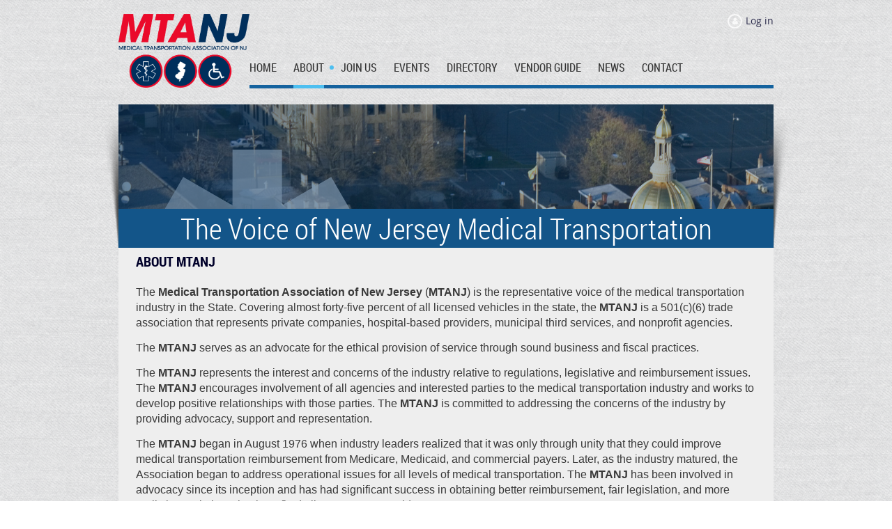

--- FILE ---
content_type: text/html; charset=utf-8
request_url: https://www.google.com/recaptcha/api2/anchor?ar=1&k=6LfmM_UhAAAAAJSHT-BwkAlQgN0mMViOmaK7oEIV&co=aHR0cHM6Ly9tdGFuai5jb206NDQz&hl=en&v=N67nZn4AqZkNcbeMu4prBgzg&theme=light&size=invisible&anchor-ms=20000&execute-ms=30000&cb=puw7dqgtakyu
body_size: 49678
content:
<!DOCTYPE HTML><html dir="ltr" lang="en"><head><meta http-equiv="Content-Type" content="text/html; charset=UTF-8">
<meta http-equiv="X-UA-Compatible" content="IE=edge">
<title>reCAPTCHA</title>
<style type="text/css">
/* cyrillic-ext */
@font-face {
  font-family: 'Roboto';
  font-style: normal;
  font-weight: 400;
  font-stretch: 100%;
  src: url(//fonts.gstatic.com/s/roboto/v48/KFO7CnqEu92Fr1ME7kSn66aGLdTylUAMa3GUBHMdazTgWw.woff2) format('woff2');
  unicode-range: U+0460-052F, U+1C80-1C8A, U+20B4, U+2DE0-2DFF, U+A640-A69F, U+FE2E-FE2F;
}
/* cyrillic */
@font-face {
  font-family: 'Roboto';
  font-style: normal;
  font-weight: 400;
  font-stretch: 100%;
  src: url(//fonts.gstatic.com/s/roboto/v48/KFO7CnqEu92Fr1ME7kSn66aGLdTylUAMa3iUBHMdazTgWw.woff2) format('woff2');
  unicode-range: U+0301, U+0400-045F, U+0490-0491, U+04B0-04B1, U+2116;
}
/* greek-ext */
@font-face {
  font-family: 'Roboto';
  font-style: normal;
  font-weight: 400;
  font-stretch: 100%;
  src: url(//fonts.gstatic.com/s/roboto/v48/KFO7CnqEu92Fr1ME7kSn66aGLdTylUAMa3CUBHMdazTgWw.woff2) format('woff2');
  unicode-range: U+1F00-1FFF;
}
/* greek */
@font-face {
  font-family: 'Roboto';
  font-style: normal;
  font-weight: 400;
  font-stretch: 100%;
  src: url(//fonts.gstatic.com/s/roboto/v48/KFO7CnqEu92Fr1ME7kSn66aGLdTylUAMa3-UBHMdazTgWw.woff2) format('woff2');
  unicode-range: U+0370-0377, U+037A-037F, U+0384-038A, U+038C, U+038E-03A1, U+03A3-03FF;
}
/* math */
@font-face {
  font-family: 'Roboto';
  font-style: normal;
  font-weight: 400;
  font-stretch: 100%;
  src: url(//fonts.gstatic.com/s/roboto/v48/KFO7CnqEu92Fr1ME7kSn66aGLdTylUAMawCUBHMdazTgWw.woff2) format('woff2');
  unicode-range: U+0302-0303, U+0305, U+0307-0308, U+0310, U+0312, U+0315, U+031A, U+0326-0327, U+032C, U+032F-0330, U+0332-0333, U+0338, U+033A, U+0346, U+034D, U+0391-03A1, U+03A3-03A9, U+03B1-03C9, U+03D1, U+03D5-03D6, U+03F0-03F1, U+03F4-03F5, U+2016-2017, U+2034-2038, U+203C, U+2040, U+2043, U+2047, U+2050, U+2057, U+205F, U+2070-2071, U+2074-208E, U+2090-209C, U+20D0-20DC, U+20E1, U+20E5-20EF, U+2100-2112, U+2114-2115, U+2117-2121, U+2123-214F, U+2190, U+2192, U+2194-21AE, U+21B0-21E5, U+21F1-21F2, U+21F4-2211, U+2213-2214, U+2216-22FF, U+2308-230B, U+2310, U+2319, U+231C-2321, U+2336-237A, U+237C, U+2395, U+239B-23B7, U+23D0, U+23DC-23E1, U+2474-2475, U+25AF, U+25B3, U+25B7, U+25BD, U+25C1, U+25CA, U+25CC, U+25FB, U+266D-266F, U+27C0-27FF, U+2900-2AFF, U+2B0E-2B11, U+2B30-2B4C, U+2BFE, U+3030, U+FF5B, U+FF5D, U+1D400-1D7FF, U+1EE00-1EEFF;
}
/* symbols */
@font-face {
  font-family: 'Roboto';
  font-style: normal;
  font-weight: 400;
  font-stretch: 100%;
  src: url(//fonts.gstatic.com/s/roboto/v48/KFO7CnqEu92Fr1ME7kSn66aGLdTylUAMaxKUBHMdazTgWw.woff2) format('woff2');
  unicode-range: U+0001-000C, U+000E-001F, U+007F-009F, U+20DD-20E0, U+20E2-20E4, U+2150-218F, U+2190, U+2192, U+2194-2199, U+21AF, U+21E6-21F0, U+21F3, U+2218-2219, U+2299, U+22C4-22C6, U+2300-243F, U+2440-244A, U+2460-24FF, U+25A0-27BF, U+2800-28FF, U+2921-2922, U+2981, U+29BF, U+29EB, U+2B00-2BFF, U+4DC0-4DFF, U+FFF9-FFFB, U+10140-1018E, U+10190-1019C, U+101A0, U+101D0-101FD, U+102E0-102FB, U+10E60-10E7E, U+1D2C0-1D2D3, U+1D2E0-1D37F, U+1F000-1F0FF, U+1F100-1F1AD, U+1F1E6-1F1FF, U+1F30D-1F30F, U+1F315, U+1F31C, U+1F31E, U+1F320-1F32C, U+1F336, U+1F378, U+1F37D, U+1F382, U+1F393-1F39F, U+1F3A7-1F3A8, U+1F3AC-1F3AF, U+1F3C2, U+1F3C4-1F3C6, U+1F3CA-1F3CE, U+1F3D4-1F3E0, U+1F3ED, U+1F3F1-1F3F3, U+1F3F5-1F3F7, U+1F408, U+1F415, U+1F41F, U+1F426, U+1F43F, U+1F441-1F442, U+1F444, U+1F446-1F449, U+1F44C-1F44E, U+1F453, U+1F46A, U+1F47D, U+1F4A3, U+1F4B0, U+1F4B3, U+1F4B9, U+1F4BB, U+1F4BF, U+1F4C8-1F4CB, U+1F4D6, U+1F4DA, U+1F4DF, U+1F4E3-1F4E6, U+1F4EA-1F4ED, U+1F4F7, U+1F4F9-1F4FB, U+1F4FD-1F4FE, U+1F503, U+1F507-1F50B, U+1F50D, U+1F512-1F513, U+1F53E-1F54A, U+1F54F-1F5FA, U+1F610, U+1F650-1F67F, U+1F687, U+1F68D, U+1F691, U+1F694, U+1F698, U+1F6AD, U+1F6B2, U+1F6B9-1F6BA, U+1F6BC, U+1F6C6-1F6CF, U+1F6D3-1F6D7, U+1F6E0-1F6EA, U+1F6F0-1F6F3, U+1F6F7-1F6FC, U+1F700-1F7FF, U+1F800-1F80B, U+1F810-1F847, U+1F850-1F859, U+1F860-1F887, U+1F890-1F8AD, U+1F8B0-1F8BB, U+1F8C0-1F8C1, U+1F900-1F90B, U+1F93B, U+1F946, U+1F984, U+1F996, U+1F9E9, U+1FA00-1FA6F, U+1FA70-1FA7C, U+1FA80-1FA89, U+1FA8F-1FAC6, U+1FACE-1FADC, U+1FADF-1FAE9, U+1FAF0-1FAF8, U+1FB00-1FBFF;
}
/* vietnamese */
@font-face {
  font-family: 'Roboto';
  font-style: normal;
  font-weight: 400;
  font-stretch: 100%;
  src: url(//fonts.gstatic.com/s/roboto/v48/KFO7CnqEu92Fr1ME7kSn66aGLdTylUAMa3OUBHMdazTgWw.woff2) format('woff2');
  unicode-range: U+0102-0103, U+0110-0111, U+0128-0129, U+0168-0169, U+01A0-01A1, U+01AF-01B0, U+0300-0301, U+0303-0304, U+0308-0309, U+0323, U+0329, U+1EA0-1EF9, U+20AB;
}
/* latin-ext */
@font-face {
  font-family: 'Roboto';
  font-style: normal;
  font-weight: 400;
  font-stretch: 100%;
  src: url(//fonts.gstatic.com/s/roboto/v48/KFO7CnqEu92Fr1ME7kSn66aGLdTylUAMa3KUBHMdazTgWw.woff2) format('woff2');
  unicode-range: U+0100-02BA, U+02BD-02C5, U+02C7-02CC, U+02CE-02D7, U+02DD-02FF, U+0304, U+0308, U+0329, U+1D00-1DBF, U+1E00-1E9F, U+1EF2-1EFF, U+2020, U+20A0-20AB, U+20AD-20C0, U+2113, U+2C60-2C7F, U+A720-A7FF;
}
/* latin */
@font-face {
  font-family: 'Roboto';
  font-style: normal;
  font-weight: 400;
  font-stretch: 100%;
  src: url(//fonts.gstatic.com/s/roboto/v48/KFO7CnqEu92Fr1ME7kSn66aGLdTylUAMa3yUBHMdazQ.woff2) format('woff2');
  unicode-range: U+0000-00FF, U+0131, U+0152-0153, U+02BB-02BC, U+02C6, U+02DA, U+02DC, U+0304, U+0308, U+0329, U+2000-206F, U+20AC, U+2122, U+2191, U+2193, U+2212, U+2215, U+FEFF, U+FFFD;
}
/* cyrillic-ext */
@font-face {
  font-family: 'Roboto';
  font-style: normal;
  font-weight: 500;
  font-stretch: 100%;
  src: url(//fonts.gstatic.com/s/roboto/v48/KFO7CnqEu92Fr1ME7kSn66aGLdTylUAMa3GUBHMdazTgWw.woff2) format('woff2');
  unicode-range: U+0460-052F, U+1C80-1C8A, U+20B4, U+2DE0-2DFF, U+A640-A69F, U+FE2E-FE2F;
}
/* cyrillic */
@font-face {
  font-family: 'Roboto';
  font-style: normal;
  font-weight: 500;
  font-stretch: 100%;
  src: url(//fonts.gstatic.com/s/roboto/v48/KFO7CnqEu92Fr1ME7kSn66aGLdTylUAMa3iUBHMdazTgWw.woff2) format('woff2');
  unicode-range: U+0301, U+0400-045F, U+0490-0491, U+04B0-04B1, U+2116;
}
/* greek-ext */
@font-face {
  font-family: 'Roboto';
  font-style: normal;
  font-weight: 500;
  font-stretch: 100%;
  src: url(//fonts.gstatic.com/s/roboto/v48/KFO7CnqEu92Fr1ME7kSn66aGLdTylUAMa3CUBHMdazTgWw.woff2) format('woff2');
  unicode-range: U+1F00-1FFF;
}
/* greek */
@font-face {
  font-family: 'Roboto';
  font-style: normal;
  font-weight: 500;
  font-stretch: 100%;
  src: url(//fonts.gstatic.com/s/roboto/v48/KFO7CnqEu92Fr1ME7kSn66aGLdTylUAMa3-UBHMdazTgWw.woff2) format('woff2');
  unicode-range: U+0370-0377, U+037A-037F, U+0384-038A, U+038C, U+038E-03A1, U+03A3-03FF;
}
/* math */
@font-face {
  font-family: 'Roboto';
  font-style: normal;
  font-weight: 500;
  font-stretch: 100%;
  src: url(//fonts.gstatic.com/s/roboto/v48/KFO7CnqEu92Fr1ME7kSn66aGLdTylUAMawCUBHMdazTgWw.woff2) format('woff2');
  unicode-range: U+0302-0303, U+0305, U+0307-0308, U+0310, U+0312, U+0315, U+031A, U+0326-0327, U+032C, U+032F-0330, U+0332-0333, U+0338, U+033A, U+0346, U+034D, U+0391-03A1, U+03A3-03A9, U+03B1-03C9, U+03D1, U+03D5-03D6, U+03F0-03F1, U+03F4-03F5, U+2016-2017, U+2034-2038, U+203C, U+2040, U+2043, U+2047, U+2050, U+2057, U+205F, U+2070-2071, U+2074-208E, U+2090-209C, U+20D0-20DC, U+20E1, U+20E5-20EF, U+2100-2112, U+2114-2115, U+2117-2121, U+2123-214F, U+2190, U+2192, U+2194-21AE, U+21B0-21E5, U+21F1-21F2, U+21F4-2211, U+2213-2214, U+2216-22FF, U+2308-230B, U+2310, U+2319, U+231C-2321, U+2336-237A, U+237C, U+2395, U+239B-23B7, U+23D0, U+23DC-23E1, U+2474-2475, U+25AF, U+25B3, U+25B7, U+25BD, U+25C1, U+25CA, U+25CC, U+25FB, U+266D-266F, U+27C0-27FF, U+2900-2AFF, U+2B0E-2B11, U+2B30-2B4C, U+2BFE, U+3030, U+FF5B, U+FF5D, U+1D400-1D7FF, U+1EE00-1EEFF;
}
/* symbols */
@font-face {
  font-family: 'Roboto';
  font-style: normal;
  font-weight: 500;
  font-stretch: 100%;
  src: url(//fonts.gstatic.com/s/roboto/v48/KFO7CnqEu92Fr1ME7kSn66aGLdTylUAMaxKUBHMdazTgWw.woff2) format('woff2');
  unicode-range: U+0001-000C, U+000E-001F, U+007F-009F, U+20DD-20E0, U+20E2-20E4, U+2150-218F, U+2190, U+2192, U+2194-2199, U+21AF, U+21E6-21F0, U+21F3, U+2218-2219, U+2299, U+22C4-22C6, U+2300-243F, U+2440-244A, U+2460-24FF, U+25A0-27BF, U+2800-28FF, U+2921-2922, U+2981, U+29BF, U+29EB, U+2B00-2BFF, U+4DC0-4DFF, U+FFF9-FFFB, U+10140-1018E, U+10190-1019C, U+101A0, U+101D0-101FD, U+102E0-102FB, U+10E60-10E7E, U+1D2C0-1D2D3, U+1D2E0-1D37F, U+1F000-1F0FF, U+1F100-1F1AD, U+1F1E6-1F1FF, U+1F30D-1F30F, U+1F315, U+1F31C, U+1F31E, U+1F320-1F32C, U+1F336, U+1F378, U+1F37D, U+1F382, U+1F393-1F39F, U+1F3A7-1F3A8, U+1F3AC-1F3AF, U+1F3C2, U+1F3C4-1F3C6, U+1F3CA-1F3CE, U+1F3D4-1F3E0, U+1F3ED, U+1F3F1-1F3F3, U+1F3F5-1F3F7, U+1F408, U+1F415, U+1F41F, U+1F426, U+1F43F, U+1F441-1F442, U+1F444, U+1F446-1F449, U+1F44C-1F44E, U+1F453, U+1F46A, U+1F47D, U+1F4A3, U+1F4B0, U+1F4B3, U+1F4B9, U+1F4BB, U+1F4BF, U+1F4C8-1F4CB, U+1F4D6, U+1F4DA, U+1F4DF, U+1F4E3-1F4E6, U+1F4EA-1F4ED, U+1F4F7, U+1F4F9-1F4FB, U+1F4FD-1F4FE, U+1F503, U+1F507-1F50B, U+1F50D, U+1F512-1F513, U+1F53E-1F54A, U+1F54F-1F5FA, U+1F610, U+1F650-1F67F, U+1F687, U+1F68D, U+1F691, U+1F694, U+1F698, U+1F6AD, U+1F6B2, U+1F6B9-1F6BA, U+1F6BC, U+1F6C6-1F6CF, U+1F6D3-1F6D7, U+1F6E0-1F6EA, U+1F6F0-1F6F3, U+1F6F7-1F6FC, U+1F700-1F7FF, U+1F800-1F80B, U+1F810-1F847, U+1F850-1F859, U+1F860-1F887, U+1F890-1F8AD, U+1F8B0-1F8BB, U+1F8C0-1F8C1, U+1F900-1F90B, U+1F93B, U+1F946, U+1F984, U+1F996, U+1F9E9, U+1FA00-1FA6F, U+1FA70-1FA7C, U+1FA80-1FA89, U+1FA8F-1FAC6, U+1FACE-1FADC, U+1FADF-1FAE9, U+1FAF0-1FAF8, U+1FB00-1FBFF;
}
/* vietnamese */
@font-face {
  font-family: 'Roboto';
  font-style: normal;
  font-weight: 500;
  font-stretch: 100%;
  src: url(//fonts.gstatic.com/s/roboto/v48/KFO7CnqEu92Fr1ME7kSn66aGLdTylUAMa3OUBHMdazTgWw.woff2) format('woff2');
  unicode-range: U+0102-0103, U+0110-0111, U+0128-0129, U+0168-0169, U+01A0-01A1, U+01AF-01B0, U+0300-0301, U+0303-0304, U+0308-0309, U+0323, U+0329, U+1EA0-1EF9, U+20AB;
}
/* latin-ext */
@font-face {
  font-family: 'Roboto';
  font-style: normal;
  font-weight: 500;
  font-stretch: 100%;
  src: url(//fonts.gstatic.com/s/roboto/v48/KFO7CnqEu92Fr1ME7kSn66aGLdTylUAMa3KUBHMdazTgWw.woff2) format('woff2');
  unicode-range: U+0100-02BA, U+02BD-02C5, U+02C7-02CC, U+02CE-02D7, U+02DD-02FF, U+0304, U+0308, U+0329, U+1D00-1DBF, U+1E00-1E9F, U+1EF2-1EFF, U+2020, U+20A0-20AB, U+20AD-20C0, U+2113, U+2C60-2C7F, U+A720-A7FF;
}
/* latin */
@font-face {
  font-family: 'Roboto';
  font-style: normal;
  font-weight: 500;
  font-stretch: 100%;
  src: url(//fonts.gstatic.com/s/roboto/v48/KFO7CnqEu92Fr1ME7kSn66aGLdTylUAMa3yUBHMdazQ.woff2) format('woff2');
  unicode-range: U+0000-00FF, U+0131, U+0152-0153, U+02BB-02BC, U+02C6, U+02DA, U+02DC, U+0304, U+0308, U+0329, U+2000-206F, U+20AC, U+2122, U+2191, U+2193, U+2212, U+2215, U+FEFF, U+FFFD;
}
/* cyrillic-ext */
@font-face {
  font-family: 'Roboto';
  font-style: normal;
  font-weight: 900;
  font-stretch: 100%;
  src: url(//fonts.gstatic.com/s/roboto/v48/KFO7CnqEu92Fr1ME7kSn66aGLdTylUAMa3GUBHMdazTgWw.woff2) format('woff2');
  unicode-range: U+0460-052F, U+1C80-1C8A, U+20B4, U+2DE0-2DFF, U+A640-A69F, U+FE2E-FE2F;
}
/* cyrillic */
@font-face {
  font-family: 'Roboto';
  font-style: normal;
  font-weight: 900;
  font-stretch: 100%;
  src: url(//fonts.gstatic.com/s/roboto/v48/KFO7CnqEu92Fr1ME7kSn66aGLdTylUAMa3iUBHMdazTgWw.woff2) format('woff2');
  unicode-range: U+0301, U+0400-045F, U+0490-0491, U+04B0-04B1, U+2116;
}
/* greek-ext */
@font-face {
  font-family: 'Roboto';
  font-style: normal;
  font-weight: 900;
  font-stretch: 100%;
  src: url(//fonts.gstatic.com/s/roboto/v48/KFO7CnqEu92Fr1ME7kSn66aGLdTylUAMa3CUBHMdazTgWw.woff2) format('woff2');
  unicode-range: U+1F00-1FFF;
}
/* greek */
@font-face {
  font-family: 'Roboto';
  font-style: normal;
  font-weight: 900;
  font-stretch: 100%;
  src: url(//fonts.gstatic.com/s/roboto/v48/KFO7CnqEu92Fr1ME7kSn66aGLdTylUAMa3-UBHMdazTgWw.woff2) format('woff2');
  unicode-range: U+0370-0377, U+037A-037F, U+0384-038A, U+038C, U+038E-03A1, U+03A3-03FF;
}
/* math */
@font-face {
  font-family: 'Roboto';
  font-style: normal;
  font-weight: 900;
  font-stretch: 100%;
  src: url(//fonts.gstatic.com/s/roboto/v48/KFO7CnqEu92Fr1ME7kSn66aGLdTylUAMawCUBHMdazTgWw.woff2) format('woff2');
  unicode-range: U+0302-0303, U+0305, U+0307-0308, U+0310, U+0312, U+0315, U+031A, U+0326-0327, U+032C, U+032F-0330, U+0332-0333, U+0338, U+033A, U+0346, U+034D, U+0391-03A1, U+03A3-03A9, U+03B1-03C9, U+03D1, U+03D5-03D6, U+03F0-03F1, U+03F4-03F5, U+2016-2017, U+2034-2038, U+203C, U+2040, U+2043, U+2047, U+2050, U+2057, U+205F, U+2070-2071, U+2074-208E, U+2090-209C, U+20D0-20DC, U+20E1, U+20E5-20EF, U+2100-2112, U+2114-2115, U+2117-2121, U+2123-214F, U+2190, U+2192, U+2194-21AE, U+21B0-21E5, U+21F1-21F2, U+21F4-2211, U+2213-2214, U+2216-22FF, U+2308-230B, U+2310, U+2319, U+231C-2321, U+2336-237A, U+237C, U+2395, U+239B-23B7, U+23D0, U+23DC-23E1, U+2474-2475, U+25AF, U+25B3, U+25B7, U+25BD, U+25C1, U+25CA, U+25CC, U+25FB, U+266D-266F, U+27C0-27FF, U+2900-2AFF, U+2B0E-2B11, U+2B30-2B4C, U+2BFE, U+3030, U+FF5B, U+FF5D, U+1D400-1D7FF, U+1EE00-1EEFF;
}
/* symbols */
@font-face {
  font-family: 'Roboto';
  font-style: normal;
  font-weight: 900;
  font-stretch: 100%;
  src: url(//fonts.gstatic.com/s/roboto/v48/KFO7CnqEu92Fr1ME7kSn66aGLdTylUAMaxKUBHMdazTgWw.woff2) format('woff2');
  unicode-range: U+0001-000C, U+000E-001F, U+007F-009F, U+20DD-20E0, U+20E2-20E4, U+2150-218F, U+2190, U+2192, U+2194-2199, U+21AF, U+21E6-21F0, U+21F3, U+2218-2219, U+2299, U+22C4-22C6, U+2300-243F, U+2440-244A, U+2460-24FF, U+25A0-27BF, U+2800-28FF, U+2921-2922, U+2981, U+29BF, U+29EB, U+2B00-2BFF, U+4DC0-4DFF, U+FFF9-FFFB, U+10140-1018E, U+10190-1019C, U+101A0, U+101D0-101FD, U+102E0-102FB, U+10E60-10E7E, U+1D2C0-1D2D3, U+1D2E0-1D37F, U+1F000-1F0FF, U+1F100-1F1AD, U+1F1E6-1F1FF, U+1F30D-1F30F, U+1F315, U+1F31C, U+1F31E, U+1F320-1F32C, U+1F336, U+1F378, U+1F37D, U+1F382, U+1F393-1F39F, U+1F3A7-1F3A8, U+1F3AC-1F3AF, U+1F3C2, U+1F3C4-1F3C6, U+1F3CA-1F3CE, U+1F3D4-1F3E0, U+1F3ED, U+1F3F1-1F3F3, U+1F3F5-1F3F7, U+1F408, U+1F415, U+1F41F, U+1F426, U+1F43F, U+1F441-1F442, U+1F444, U+1F446-1F449, U+1F44C-1F44E, U+1F453, U+1F46A, U+1F47D, U+1F4A3, U+1F4B0, U+1F4B3, U+1F4B9, U+1F4BB, U+1F4BF, U+1F4C8-1F4CB, U+1F4D6, U+1F4DA, U+1F4DF, U+1F4E3-1F4E6, U+1F4EA-1F4ED, U+1F4F7, U+1F4F9-1F4FB, U+1F4FD-1F4FE, U+1F503, U+1F507-1F50B, U+1F50D, U+1F512-1F513, U+1F53E-1F54A, U+1F54F-1F5FA, U+1F610, U+1F650-1F67F, U+1F687, U+1F68D, U+1F691, U+1F694, U+1F698, U+1F6AD, U+1F6B2, U+1F6B9-1F6BA, U+1F6BC, U+1F6C6-1F6CF, U+1F6D3-1F6D7, U+1F6E0-1F6EA, U+1F6F0-1F6F3, U+1F6F7-1F6FC, U+1F700-1F7FF, U+1F800-1F80B, U+1F810-1F847, U+1F850-1F859, U+1F860-1F887, U+1F890-1F8AD, U+1F8B0-1F8BB, U+1F8C0-1F8C1, U+1F900-1F90B, U+1F93B, U+1F946, U+1F984, U+1F996, U+1F9E9, U+1FA00-1FA6F, U+1FA70-1FA7C, U+1FA80-1FA89, U+1FA8F-1FAC6, U+1FACE-1FADC, U+1FADF-1FAE9, U+1FAF0-1FAF8, U+1FB00-1FBFF;
}
/* vietnamese */
@font-face {
  font-family: 'Roboto';
  font-style: normal;
  font-weight: 900;
  font-stretch: 100%;
  src: url(//fonts.gstatic.com/s/roboto/v48/KFO7CnqEu92Fr1ME7kSn66aGLdTylUAMa3OUBHMdazTgWw.woff2) format('woff2');
  unicode-range: U+0102-0103, U+0110-0111, U+0128-0129, U+0168-0169, U+01A0-01A1, U+01AF-01B0, U+0300-0301, U+0303-0304, U+0308-0309, U+0323, U+0329, U+1EA0-1EF9, U+20AB;
}
/* latin-ext */
@font-face {
  font-family: 'Roboto';
  font-style: normal;
  font-weight: 900;
  font-stretch: 100%;
  src: url(//fonts.gstatic.com/s/roboto/v48/KFO7CnqEu92Fr1ME7kSn66aGLdTylUAMa3KUBHMdazTgWw.woff2) format('woff2');
  unicode-range: U+0100-02BA, U+02BD-02C5, U+02C7-02CC, U+02CE-02D7, U+02DD-02FF, U+0304, U+0308, U+0329, U+1D00-1DBF, U+1E00-1E9F, U+1EF2-1EFF, U+2020, U+20A0-20AB, U+20AD-20C0, U+2113, U+2C60-2C7F, U+A720-A7FF;
}
/* latin */
@font-face {
  font-family: 'Roboto';
  font-style: normal;
  font-weight: 900;
  font-stretch: 100%;
  src: url(//fonts.gstatic.com/s/roboto/v48/KFO7CnqEu92Fr1ME7kSn66aGLdTylUAMa3yUBHMdazQ.woff2) format('woff2');
  unicode-range: U+0000-00FF, U+0131, U+0152-0153, U+02BB-02BC, U+02C6, U+02DA, U+02DC, U+0304, U+0308, U+0329, U+2000-206F, U+20AC, U+2122, U+2191, U+2193, U+2212, U+2215, U+FEFF, U+FFFD;
}

</style>
<link rel="stylesheet" type="text/css" href="https://www.gstatic.com/recaptcha/releases/N67nZn4AqZkNcbeMu4prBgzg/styles__ltr.css">
<script nonce="ryk5-RQwZjq2MDzo2GkQFw" type="text/javascript">window['__recaptcha_api'] = 'https://www.google.com/recaptcha/api2/';</script>
<script type="text/javascript" src="https://www.gstatic.com/recaptcha/releases/N67nZn4AqZkNcbeMu4prBgzg/recaptcha__en.js" nonce="ryk5-RQwZjq2MDzo2GkQFw">
      
    </script></head>
<body><div id="rc-anchor-alert" class="rc-anchor-alert"></div>
<input type="hidden" id="recaptcha-token" value="[base64]">
<script type="text/javascript" nonce="ryk5-RQwZjq2MDzo2GkQFw">
      recaptcha.anchor.Main.init("[\x22ainput\x22,[\x22bgdata\x22,\x22\x22,\[base64]/[base64]/[base64]/[base64]/[base64]/[base64]/KGcoTywyNTMsTy5PKSxVRyhPLEMpKTpnKE8sMjUzLEMpLE8pKSxsKSksTykpfSxieT1mdW5jdGlvbihDLE8sdSxsKXtmb3IobD0odT1SKEMpLDApO08+MDtPLS0pbD1sPDw4fFooQyk7ZyhDLHUsbCl9LFVHPWZ1bmN0aW9uKEMsTyl7Qy5pLmxlbmd0aD4xMDQ/[base64]/[base64]/[base64]/[base64]/[base64]/[base64]/[base64]\\u003d\x22,\[base64]\\u003d\x22,\x22QTLCnwTCicK1WVISw7ZJwqpnP8OWJHFWw4HDm8KQw7Asw5vDn0XDvsOjARQlWxYDw4ozYsKDw7rDmiA5w6DCqxAwZjPDucOvw7TCrMOSwqwOwqHDvDlPwojCnMO4CMKvwqcTwoDDjgrDp8OWNhR/[base64]/DhsKaewJaU3FGwrBwMVbCgcO8VsKUL39AwrRiwqFiM8KXVcObw5TDp8Kcw6/DrAo8U8KkI2bClEZ8DwUlwqJ6T2EyTcKcOWdZQWBeYG1TWBo/H8OlAgVkwr3DvlrDl8KDw68Aw7TDgAPDqERhZsKew6DCs1wVA8KELmfCqsOVwp8Dw5zCmmsEwqvCrcOgw6LDg8O1IMKUwrbDvE1gL8OCwotkwr8/wrxtBlkkE3EpKsKqwq/[base64]/[base64]/Dg3nCvBXCpV3CvjLDucOZw49dwoVNw7JURgfCpFfDhynDtMOyXjsXUMOeQWkbdl/DsVgaDSDCsW5fDcOUwpMNChwtUj7DsMKxAkZCwo/[base64]/[base64]/CryTCpWRwwpgXw7LDugPCkQwrwoRaw6DCmibDlcOSUnDCrHTCjMKGw6PCp8KOOk3DtcKKw70Iwp3DvcO2w7/DkhgWHz8sw7lIw4cKEBfDjj4ww67CicOTOjZDLcOCwqHDql0OwqVaf8O4wpFWaFvCsjHDoMOmUMKsUxMYSsK/wqAwwp/Ctgh1Vm0bHQVYwqTDuHYjw5srw5lGMljDgMOwwqLCqwo0TMK3VcKDwqsze1FTwrExPcKhZ8KvQUpUex3CqMKpwqvCucKnYMO2w4nDnS0vwp3DlcKISsK4wqpyw4PDrwMewoHCk8KkSMK8OsK/[base64]/[base64]/DgcK6wr9TwqrDt8Osw67DrDDChV7DgMK9fwzDsQTDl21zwqfCrMOLw4kSwojCvMKmO8KGwrnCtMKowr9QdMKFw77DqzHDsH3DmyvDshzDuMOCd8KXwqjDk8OpwpvDrMOnw5zDtWPCr8OiM8O2WzzCq8OHBMKuw7FVL29aLcO+dcKZXicvTGnDqcKzwqbCpcO/[base64]/RVldRFnCtMO/LRDDgcKrw4jDoj9vw6vCiQ7DrcO7w6jDhVXCgjxrGkUyw5TDsWvCpzhyU8O/wq8fNQbDmQcNRMK1w4bDgUVgw57CqMOUbiDCnGzDp8KAF8OzZUbDkcOHBxATfW0PXGZFwqnCjAfDnwFNw5HDsSfDhU1UO8Kwwp7Dn2/DknIhw4/Do8OnYS3Ch8OZIMOGGX9nMQvDnVNOwp05w6XDgy3DigARwpPDisKpS8KeO8KOw6fDoMOlwrotW8OSccO0OlfDsA7CnRNpASXClcO0w50HW25ww4nCsnFyXz3CnFk9NsK0RHl4w5/ClQ3ChV07w4xcwqsUNyjDi8OZKHwOWQFNwqHCug0tw4vDs8OmXCTDvMKTw7HDlX3DlErCucKxwpLCpcK+w4ZHbMOawpjCpRnCoVXChmXCsGZDwo5yw7DDpkzDjDoSGsKEfcKUwoxIw5hPDwLDsjR7wodeL8KvMBB4wroPwpN5wrdAw53DhMOPw6XDp8K4wqQ/w4how4vDisKiBDzCssKDJMOpwrdtTMKCVg48w5Vyw73Co8KqACdgw7ULw5jCp2pIw7J4BDIZDMKLH1nCiMK+w73Dj3rDgEdkY2waM8K2acO5wqfDgwlALn/DqMO5D8ONYEJnJRR0w73CvUIXQV4+wp3DosOSw54Iwq3DhV1DdSlUwq7DngVIw6LDrcOgwowuw5cCFl/[base64]/DpSHCpg8Xw4NJwpLDkMOqwrE2W8K/w5kkw6pABTEmw6tRDlIZw5rDqC7Cn8OqOcOZAcOdOm8uYSE2w5LCrsOtwqtRUsO6wrRiwocXw6PDv8O4Fy5kcF/CkMOgwoXCjkLCtcOfTcKwA8OOdDTClcKdZMO3GcKlRyDDrT51ahrCgMOBN8Kvw4/[base64]/Cu8O2BcOPTksOC27Dk8OcwpERWATCiMKlw7DDp8Klw6V8EMKxwrMVb8KaEMKBfcOswqTDpsKAd3TCrGJ/Elgpwp4gc8OGayVbYsORwpzCksOYwop9OcOKw57DijYXwrrDucOmw5fDisKpwqxXw7fCl1XDjRjCusKPwo3CiMOmwojCtcO7wqXCvcKkb30kN8KJw7FmwqM7SGzDkHvCtcKGwrHDpMKXLsKAwr/DnMOePWAAYSoEdsKRQ8Kdw5jDrkTCpDAVwo/CpcKYw4bDiQDDgFvDpjzCinzCikogw5IrwoEFw7N5wrzDmWhOw7JPwojCq8O1H8OPw7VWTsO3w6bDgmbCgXlER09LDMOGaxDChMKLw4xdc3DCjcK4A8OqPVdQwopCBVc9PCYZwoFXZG42w7oUw71RH8OKw7lxIsKKwpPCsA5iQ8KMw7/Cr8OXYsK0UMOmaQ3DisKEwrFxw7R7wrwiH8Omw5w9w5HCicKhPMKfHXzCocKuwqrDjcK0V8OnOsKFw60NwpwFEFU0wp/Dk8Opwp3CmSzDv8Ogw6Vzw4DDsHPDnAdeJMOVwofDvRN8L2XCs1wXJMKkE8KrCcKBS0/DuwtzwqzCoMO/H0fCoXdoQ8OuOcK5w7scVE7CoyZiwpTCqwJ0wp/DqhI5X8KRdcOjTnHCn8KrwpXDtR3Dh2oYC8O0w73ChcOyEBPDkMKeOMO/w70hen/DpHQ3w5XCtX0Rw5QzwpNaw6XClcKKwqbCiyIVwqLDkQUlNcKbew0QMcOZJVBvwqM/wrEaFRHCi0LCh8OTw7d9w5vDqsOCw5Rgw6dbw6J4wpjDqsOlRMOSRTNcK3/[base64]/DnXkNwo8/woTCngHCvX/CtCfDh8OxUsKIw75lwq8Jw7YWfsORwqjCtFg/bMOfQ1LDjVbDr8OvfxnDnDpPUEhiTcKWcBYEwpcIwrHDq3ESw4jDvsKBw5/[base64]/CmcOYEi9owrDCjMO/LHsyw5zDg8OswpHDpsOifcKefFtPw4UIwpk+w4/Du8KOwoUDIU/Co8Kqw4tkZGkRwqU8b8KJegnCiH4HX2RYw6tzXsO3ecK5w5Akw6MHBsKEVAR5wpJfw5PDmcKsBjZPw5TCkMO2wr/Dk8OKE2HDkEZpw4jDnhEvd8OdLA4RN0nCnRXCjhE6wokoPAVrw7BvF8O8eCs5w6vDlxrCpcKow5N0wqLDlsOywoTCjzoAKcKWwqbCi8K/ScK2TELDkEvDk0nCp8OFbMKLwrhAwqXCsEIPwpVEw7nCskAIwoHDnXvCrcKPwpfDssK2c8K5fD8tw7/[base64]/wrJgwqTDtMOWZcOrZMOvCVjCpkHDqE/ClDIBwrfDiMO3wpAHw6vClsKiK8OewqNvw4TCi8KCw7jDp8KFwpbDgnrCigzDuVVeMMK6KcKHfDVPw5YOwrhHwrHDvMO/BGTCrkxgDMK8JirDoSUjDMOrwqzChsOawr7Ck8O8DUDCucK0w7wAw6jDt2DDsi0VwqzDmG0cwoPChsOBdMKjwojDj8KwJBgRw4jCjmE/FsOiw44XBsKfwo4uAC0sP8OXWMOqFFPDtBxvwrFQw4HDicKqwqwPU8OCw6zCpcO9wpfDmV7DvFFswrLCmMK8wr/DncOUYMOpwoUDICtJVcO+w63Cvz4hCgnCgcOUXXFhwoDDghFMwoRtVsKjE8OZZcOAbQUMdMODw5vCoVAfw4QIdMKPwrYWf3LClMOjworCgcOYfsKBWg/DgyJ9wplnw4pvEzjCucKBO8Kaw7MmasOJfW3CpsKhwrnCklN5w6lNZ8OKwq1PQ8OtcExhwr0DwpnCqcKEwrhgwqdtw4MnZinCpcKcwrfDgMOHwq46OMO4w5zDuVocwrjDusOFwofDnFw0CsKXwqoCEhF8DsKYw6/[base64]/FcOewrrDoGVhNcOtc8KLTn3CjCxMwq5aw7jCkWRXaj1Vw5XCt1IJwpxULcOJAcO0O3pSExxjw6fChVBpw67CiGvDrTbDiMKwfirCsAoEQMOUwqtjwo0yDMOJSxUdSMOpM8Kdw6Ffw6cMNhZodsOfw7zCgcOFJsKaJB/ChMK4ZcK8wqXDtMOpw7JSw4bDjMK3wogRFTAQw67CgcOhfS/DvsOER8OFwocGZsOnaEsMQTXDuMK7TMOQwqbCn8OSPXLCjiHDpWzCjiE2b8KKFMOdwrzCm8OpwqNuw75HQERfMcOIwr0FFsO9czHCnMKyXnfDkjs7f3saAQvCvcK5wqwxVhXDiMKOIEzDjAHDg8K+w7dRccOawpbCgsKlVsO/Ix/[base64]/[base64]/[base64]/Cr8K3wo8xLcO0wok0w67Dok7CpGh/OULCj8KbEMK4MWjDtXvDimAmw6vChUc1McKWw50/[base64]/DkcOtV8KlQnZpw5YjGypELMKJw7sNPMOhw5nDrsOhMVx+esKcwq/[base64]/wq9SdXIZCcKlw7fDqsOqNcKhDsOHwp/CsF4FwrHCnsK+FcOOLzDDvDA8wrbDgMOkwprDu8KlwrxSEMO8w6ojEsKGEGYwwqnDhQEObAU7MAHCm1HDsFpCRhXCiMO8w4FEeMKbHD54wpJaTMOFw7Jdw5/Co3ArQcOxw4BKScK6wqRbG2N7w40bwoMawr7DnsKlw47DkyBVw6I6w6DDgy4OS8OqwqJwZcK1Mm3ChTPDrxpMe8KPcHPCmA1iAsKTPcKOw73Ck0fCun0jwpcywrtpw7VCwobDhMKzw7/Du8K/OjHDvCArbmlfEkMiwpNEwqcgwpZYw7B1BwLDpzPCn8KkwpwGw6lhw4XCvx0bwozCjQHDhMKYw6bCj1TDuz3CqsOEPRFkLMOvw7p6wrDCp8OQwpk1wqUjw5dyXcO/w6XCqMKVSF/[base64]/w4QeaX8qIFhLwp4wwozCoH0TYcKow7LCqTQpfybDiDMMCMKOM8KKeTvDu8KFwoYSEsOWEAlCwrI2w5nChcKJOCXDhRTDmsOSK3gIw7HCj8KHwojCrMOhwqPDr2w9wrPCnirCq8OUA1VXWhQVwo/ClsOhw7HChcKSwpEDfxkhYUYNwpbDi0jDqnHCrcO9w5fCh8KGT3LDrFrCmMOXw5/[base64]/w6DCqALCk8Kbwr1nw4diwr3DnVt7UMK0KnM9wpcOw7UewoHClBIpS8Kzw6pVw7fDu8O/w5/CmQEOI1DDicK7wq8iw5PCiw8jcsOvH8Klw7lSw7IgRzbDpsKjworDpyQBw7HDhEJzw4nCllBiwozDhltxwr19KXbCkWrDncKTwq7CocKfwpJ9w5fCn8KJc1jDk8KxWMKBwohDwo0nw6/CgTszw6MmwoLCqXNKwqrDtsKqwqIBaX3CqzopwpXCvG3DoCDDrMOXNcK3S8KNw4HCksK/wo/[base64]/Dni7DksKCcMKJw4vCsMK6f0vCo8KEWSnCrcKiMy19IMKYXcKiwobDlXzDqMKIw4vDgcOwwq3DgXFsADcCw5IZdmzCiMKUw480w40iw6slwrfDhcKJAQ0Hw7pYw5jCqWjDhMOmLMOLC8OmwqzDq8KmaXgZwrYMAFIYH8ONw7nClw7DscKywokhS8KJKhslw7jDhUXDuB/DuXjCq8OZwrhtScOKwprCrMO0b8KCwqUWw6DCrDPDncOET8OrwrcywpMZTUs4w4HCj8OUFhNZwrRtwpbCvFx+wqkBUhBtw5Isw5rCksOEPU4gXgHDtsOcwpg+d8KEwrHDkMOSMsKGfMO+KsK3DTXCmsKswqLDmMOwMhcKaXHDiHZ8wq/Cqw3CvcOxAcOPD8K9aUdQL8OlwoTDosOEw4JtBMOhesKeW8OnH8KTwq5Zwp8ww6nCrmovwp7DglAqwrbCpB86w63DgEhdaF1cfMKxw5kxAsKXAcOLN8OfD8OcbmltwqRDCw7DucOsw7PDl3zCvXoow5Bna8O3DMKcwobDtk19AMKOw4DCqWJJw5vCrMK1wqBqw4/Dk8K8FwfCjMOtaVgsw7rCu8Kyw7gYwp8Hw73DiCB7wqPDuH94w6HCm8OhKsKAwowJf8K8wpF0wro1w7/DvsOXw5RwCMO6w6PCgsKHw6ZvwrDCicK9w4bChijCvmAGURnCmEBAdxhkDcO4JMOMw5oVwrB8w7jDsUhZw4E0w43Dny7CksOPwprDkcOWUcOww4gMwoJaHXA9J8ODw4I8w4rDg8ORw63CgHrCqcKkIyIrEcKQJDEYQTBnCi/DvBFOw4vCi29TBMKsLsKIw5vCmxfDpk8BwokxRMKzCS8vwq9wBAfDtcKNw5FPwrJzeVTDmVkkVsOUw6ZMAcO1NGnDtsKIwo7DrDjDv8OvwoN0w5cwQsOBRcKaw5DCscKVXRjCjsO8w5/Ci8OQEBnCs0jDmzFawqIdwoTCiMOiT2HDlRXCncK1LG/CoMOgwox/DMOtw5IHw6MbFh4hWcONdnTDoMOXw5p4w6/DvMKWw74ALjzDvXrDoA1ow6dkwosaEVl4w6V1JCjDjxBRw7/CmcOOei56wrY5w4cUwpLDnTTCpgLDlsOOw5nDo8O9LVVHZcKpwrDDvCrDnQRIPsOPM8K+woo6IMOHwrHCqcKMwoDCrMOHPAV5eT3CkwTCtMO4wonDlhAOw43Dk8OwBW/DncKmZcOpZsOxwqHDn3LCvjt4N2/CijBHwprCvgg8c8KIMcO7Nl7DvxzCuX0uF8OgEsOzw47CrUQIwoLCksKlw6ZuBAzDh2EyGj3DiRIxwozDuHPCqE/CmhJ5wpkCwpXCuFpwMH8LasOxBW8pccOpwp4Kwpksw4gUwrw4bxbDhD1dDcO5X8KRw4vCi8OOw7HCkUgzVcOpw54JVsOLKGc1XlA7wqMBwrJcwpLDicKzEsKcw4LDu8OafwULAnvDp8O/wr4Dw5tfwo3DsRfChsKBwotZwqfCnSnCk8OePg0DKF/DucOlTg01w6vDriLCucOew7JIH0c8wowiLcKuasO+w7RYw5wSRMK/w5XCssKVKcKgwpo1ACDDmihYM8KXUSfClEZ1woDCpGomw6t9AMOKfx3CmnnDj8OBRyvCm0w/wpp2E8KBVMOuTlF7EGjCmDLDg8K1Y1LCvG/DnSJFcsKiw74mw63CqMONRXNBXHUVBMK9w7LDnMOuw4fDmXY6wqJ2a2vCvMO0I0bDscOHw7wfA8OAwpTCqUM4c8K1C3fDhyvCm8KQDjBUw79QaUPDjy9awqjClB/CrWBZw6NKw7TDolsWD8Ooe8KVwpQ1wqQVwpAUwrHDicKNwrTCvCDDhsOVbhDDqsKcL8KmNRDDjQ5ywpMEKcOdw4XCmsOIwqxVwoNTw40fWzLCtW3DoFBQw4nDm8ORNsOSOl5twqN/wpvDtcKwwq7DmsO7w7rCs8KLwpByw5kQAA0DwrkwLcOrwpDDqxJJEAs0WcOvwprDvsKAHG3Dt13DqCJ6XsKFwrDDosK8wr3DvHEMwq3DtcOgecOkw7AqayjDh8OgSilEw5HCrDDCojRHwrM4W2ROYl/DtFvCs8KsXwPDvMKHwr81PMKawobDkMKjw5rDn8K4w6jCqVLCgwbCpsO1fEPCm8OaUxnDjMKGwovCgljDqsK5NhjCssKVQcKawqfCgBDClTBYw6wjCG7ChMO1PsKhbsOUacO/VcK9wqQuVwbCnwfDjcKeRcKtw6zDiSbCiWoGw4/[base64]/CrizCkGoew7nCmAnChnJEw4LCvRBHwqLDhElIwr/CqnvDg2HDjMKRDMOZOsKnTcKVwrkxwrzDpXbCscK3w5Q/w4AYEDMWwo9zO1tTw6YSwr5Jw7Azw7PDmcOHaMOfwpTDtMOdMcOqD0NwIcKmFBXCs0DCsSDCpcKpKMOvQsOYwrFMw6LCskTCiMOIwpfDpcOhXHRmwpIFwoHDs8Olw6c3MDU+X8KgLVLCl8O+OmLDpsKrF8K2aVfDjhM6Q8KWw5HChS/DosKyVmccwo42wokcwppUAl9Mwopxw4DDkXFzLsO0TMKxwq1EdUgZABLCgBp5wrvDuH/[base64]/w7spT3sCZDvChMO5THXChsK+wodXwpwsfG3Dhh8awr3DhMOOw6LCs8Ojw4VPWV0kP0ZhUxzCp8O6e0l7wpbCvAjCnUccwq4UwrMYwoLDvMO8wookw7bChcKTwpbDogzDqybDrDphwpZ5IU/CmcOSwozCisK5w4TCmcOZVMKnV8O4w6zCv1rCvsKWwp8KworDmXgXw7/Dt8KkERYowrvDoA7DkgHDncObwo/Cr0Y3wo5JwqTCr8OcPMKOV8OkJ1xjIH8RdsKrw48Vw6wuOVdvEcKXcFkufgbDv2IgUcO4Bk0CPMKUcm7Ch1PDmVtgw5c8w6fCq8Ouw5Nhwp3DlD0YChNhwp3Cl8Ohw6LDtn3DpnzDsMO2wqEYw5TCuDsWwoTCrhHCrsKGw5DDklwZwqcqw7l/w5/Dk0TCsErDj1XDpsKvEhPDpcKHwrnDsn8xwph3fMKmwpFQAcKpWsOSw4PCjcOsLg/[base64]/[base64]/[base64]/w7oWIDvCssKOw4HCq8KjTjfDlCfCl8KTwo7CmBBMw4zDp8KyD8KTZcO+w6/Ds0NBw5TCvwXCpsKRwpLCi8KLV8KPODw7w5XCq3VLwrYhwqFXPVpGdF7Dt8OlwrBsEzhJwr/CnwzDljbDvhU4FRFFMhc2wo5uw7nChcOTwoXDjMOrZcO1woctwqcZw6A+wofDicOLwrTDk8KndMK1ATx/ezZXFcO4w4FDw7ASwrV5wqbCrw19UXZOQcK9LcKTUmrDn8OQVGBawq/DosOCwrDDgjfDuHbCh8Osw4rCvMKww6UKwrnDksO7w5XCtidIOMKTwqjDscO9w7EFY8Kzw7/CpcOcwrYPJcOPPhrCi388wo7CucO+ZmfDuyBSw7J0JwFoZDvCksOCWHAVw7d4w4AtKjVAbEA3w4XDtsK0wrxywoAgInAkZMKjOCZWGMKFwqbCpcKibsO3ecOpw7TCusK0KMOcQcO+w6IQw7AYwr/CnsK1w4IDwpEgw7TDisKAC8KrQMKDCT7DksOOw50zVQbCt8OkBC7DuDzDoTHClDZTLCrCjzvCnmFLLhVxVcO9N8OOwoh9EVPCiT1aIcKceBhwwoUVwrXDr8KiD8OjwrnDqMKKwqBew6JsZsOAD03CrsOaT8OawofCnR/CuMKmwo4kKcKsDR7CosKyBUhOTsOcw7jCrSrDu8O2IlgswrnDrETCpcO2wpnCuMKoOy3ClMK0wpTComvCoWECw6XDqcKEwqQgwowiwrPCpsK4w6HDmHHDocK5wp3Du3N9wrNHw78Sw4bDrsKJX8K7w4gmDMOzX8KScDXCgsKOwohTw6HChx/CmiwafjfCiRcpwq/Dkx8VMjLCkwzCusOJAsK/wrcPfjLDkcKnKkQMw4LChMOcw7jClMK7VsOuwrJeGB7CsMKXQFYjw5LCrh7CjcKhw5zDq2bDkzTCh8KHcmFUL8KZw4wIJUrDg8KAw619EiPDrcK6TsOKXRgIHMOseiwdPMKbR8K+I048ZcK/w5jDksKiScK+c1RYw77CgjVWw6nCowfCgMK8w543UnjCuMKsGcOfLcOta8K5KQFjw7YOw6nCmyfDmMOCNmzDrsKkw5PDvcK4LcO9UXQ0ScOEw5rDhFsmaRdQwoHDgMOOZsOSNnwmJcKtwrjCgcKRwopkwo/DjMK/eXDDvHgnIDQ/[base64]/w7/[base64]/[base64]/Do8OwZ0/[base64]/ClMOpwr3CnMO4IT/DqsKgwokGLzMywqMMJMOiO8KpH8KIw4h6w6/DmcOPw55VSsOgwonCriYtwrvDlcOVfMKWwos1UMO7NsKJUcKwRMKMwp3DqlXCtcK5CsKjBCvCqAbChXQnwqEgw5vDr3PCokDCnMKQU8O7cT7DjcOCCsKxesOTMwrCvsOwwrvDskVlJsO8E8KCw4vDnT7DncO4wpLCicKSGMKiw4jCi8K2w6/DsyU5EMK3QcO5ARk1TMOJah/DvhjDo8KFZ8KWbMKJwpXCgsKJLgzCp8KgwrzCt2JKw6/ClWwuUsOwBSNmw5fDvlbDp8KWw6HDucO/wrM2dcOnwrnDuMO1N8O6wrhlw5jDlsK8w53DgMKhFUY9wpA2K0TDjV3CsVbCvTLDrGbDm8OgW0opwqbCrm7DtlMoLSfCj8O+MsOZw7vDrcOlPsOEwq7DlsO1w74QQmcLFxcIW1w4w7fCg8KHwqrDmElxfyQfw5PCkzg0DsOQT0c/XcOQAA46EiXClMO6wqMMMn3DkWbDgV/[base64]/DsOPccO6w4BqZcKhCDUnVMOVEcK4w7zCnsO3w60gMcKQDFPCqMOZOgLCksKPw7jCt2/DvcKjNFICPMOWw5TDkSwOw4fCpMOhRsOHw5EBS8OrUzLCqMK8wrTDvT/[base64]/IyrCucK/RsOcw5jCkV7CvsOVw7bDsGjCpVbCu2XDoRYTwpQBwoU8acKkw6U1UBciwpPDqnDCsMOuPsKvQyvCusO7wqrCsF0jw7oxIMOPwq4Sw7ILc8O3RsO9wr1pDFVfAMO/w5FnT8K8w5zCtMOsPcK9B8OWwqzCuHEaZQIOw7ZHU0XDkRvDvG50wq/DgUNYXsO8w5DDncOVwrF7w5fCpVFHDsKpe8KZw6ZkwqrDpMOBwoLDoMK2w7zCm8KHcGXCuClURsKfMX50bcOQEcOhw73DvsKwMDfCpWHDvQzCsztywqZCw7kcOsOrwpbDr28JPHlJw4ImYzpBwpbCpXhow7B4w5R3wqIpCMOAZFEUwpTDshnCgMOawq/CssOQwo1XEnTCqV8nw5LCu8Ozw44CwosOwoTDknnDg23CqcKmR8OlwpgPZD5YScO7IcK0RDhlUGBHdcOmT8OnSMOxw6QFAC9TwpTCr8OYUMOWQMOtwpHCrcK1w5/Csk7Dn1oqWMOdQMKDEMOxUcOZLcOBw7U5wr4TwrfDssOwaiZOI8O6w4TCgljDnXdHY8K/PDcsCG3DvTwfQhvCiSvDqsKKworCq1A8w5bCrnldH1poW8Kvwpkcw5VKw5N8DkHClXUmwrhBYU7ChhfDlx/DrsOCw4XCnShmW8OkwpLClcOEA1oiVFxzwpJmacOlw57CmlxmwoBkQRY2wqVRw4PCm24pSgx7w5loc8O0AMKmwoTDvsKUw7lJw4bClhHDisOLwpsBfMKHwqhrw4VZOUtkw4IGcMK1Cx/DqsOAMcOXf8KGHsOZOMKuWxHCpsOSNcOaw79mEBArw4rDgW7DkBjDrMOBNDrDs0cPwq9INsKyw44Uw7NEQcKMMsOgAxkZNQYIw6kcw7/[base64]/wopFwpVTw7A3woPDmMOqUsOkXcKPwobCn8OUwrNxYMKUGwPClcKZw6XCucKWw5gjOGbCmUfCt8OiFBUBw5nCmcKpERPCmX/Dpylpw7fCpMO3bTdPSUoWwoc/[base64]/[base64]/DohHCjkocwrxew4jCtDHDqHVOS8OEBm3DhsK+LFbDoBojfMKgwrnDgsOnVsOsMUREw7xef8KUw4jCmcOzw7PCucKIAAZ5wqvDnyI0AMKDw4jCvSc2GAPDrcK9wrksw6fDq11KBsK9wprCiRbDqlFswq7Dk8OHw7DCusOxw4NGV8OkPHwVSsOJZWpNEjNBw4/DsR9Dw7NBw4FRwpPDtg5Hw4bCqyAxw4dUwqtGBRHDs8Khw6h3wqBJLixPw51jw5PCrMK/NxhmEGnDk3zDlsKQwp7Dqx4CwoA4w7nDsTrCmsKgwo/DhXZ6wooiw68ML8KHwq/Dl0HDg346eiNzwr/CuAnDnyjCmFBKwq7CjXfCuEsqw78Aw6rDpD3DoMKoc8ORw4vDk8Otw6QVFDtHw4JpN8KTw6rCrnbCoMKvw64Twp7Cj8K1w5TChwdvwqfDsw8eFsOWMTdcwrzDuMOJw63ChC9XIsOSPcOZwp5UC8OrbVFMwqh/[base64]/wovDvi4bW3rCp8KuMnjDtcOfwowuZVLCpTnDo8OFw5cAw7rDlsOVbyTDgsOdw7cvfMKMwqvDo8K2NwJ6UF/Dtkgjw4x/IMK+G8OOwqEPwoQcwrzCn8OIDsK7w6dpwo3CiMKBwqg/[base64]/[base64]/[base64]/CjMOqw5xnwo3CksKMw4xBwrPDqsOCwqBCw67CkTcjwrHClMKLw4klw78Uw6kkDcOqYSrClC3DiMK5wppEwobDg8O9RWPCqcKywq/[base64]/CoR9Xw6/CmcK6dMOHwp7DpHHCvMO2WsO/EyBgAcOVSRxhw75owpIjwpUvw7pnwoBCXsO9w7s0w4zDuMKPwrQ+wqfCpE48T8KVScOjHsKKw5rDv18kdcK/[base64]/CpsOvw44bASTDmVxdw6nCksK3w4PDqS7Ck1HDkcKXwps0wrIlfDQYw4bCnBfCg8KZwqhWw4nCk8O6YMORwrUIwowUwqfDvV/[base64]/VRAhw5bDqMO9OsOHYxg5wq9mGsKdwo4kYiZqw6TCm8OZwoM/FTjCg8OYGMKBwpTCmMKBw5jDkQDCqcK0PhvDqBfCrGrDmHlaJsK0wpXCixvCk1whbCLDrzIcw6nDvcKKCgUKwpIKw4www7zDncKKw68fwoZxwrTDiMKCfsOBdcOkZcKpwrHCoMKpwqI3WsOvflZzw4nCrcKla1ohJnpnb3Nhw7vDlGItEAM5TmDDvTPDkhXDqlYQwq/DpRgPw4bCvCrCncOGw7IpdA47KsKnKVzDlMK8wpNvWQ3CpVUYw7rDhMK/ecO/ISbDtyQPw6U2wqMnJsK4NMKJw4fCnsOMw4Z3WwEHeHDDrkfDkQ/[base64]/CoMKLRXLDggHCu8KGe8KNDHESO8Opw45ePcOpKALCnsO+Y8KLwoBYwp8qDl/DksObSMKgYVbCpsKHw7cjw5AWw6PCvsOlwrdaE1sQaMKvw6gVE8OSwocbwqJlwowJBcKIXT/[base64]/DlsOecsKjwq/CjyxbwplcUTnDqXLDn0Ifw7U4aRjDiTAYwpFYw6UWLcKFZFZ6w4QBQ8OoGmonwqtqw47Ctm4ew7lYwrhzwprCnzdcUwlyZcO3QcKkGsOre2wNXcOXwqvCt8O9w4EDFMKnJ8Klw5/[base64]/DpzF2wovDt0Iww5cew6UFMsOuw4B/MWfDj8K4w45dKRE1dsOXw67Dp2QNFxbDlAnCscOtwqFxw7XDgDvDjcO6dMOIwqzChcO4w79cw6UEw7zDhsOhwrx4wr9wwqjCs8KfNsKiSMOwf1VNdMO/w5fCj8KNaMKww4vDkW/CsMKVEQjCnsOQGR15wrpzTMOORMONBsOlOMKMwqLDqCNBw7dWw6gLw7Zkw67CrcK3wrjDtm/[base64]/wr1/w4nDrCPCiMKiLMKRwoHDs8KYw5TCulvDhsORwpQyAFTDk8OcwrjDvCEMw7BRL0DDjB1xN8KSw4TCkwABw54penPDtcKeLmQ6UScfw5fClcKyUx/[base64]/Ci8KDw4p7w5BTw4RCwqNdM8KfBkzDssOcwq3Do8OGIcKww6XDoW4uLMOsdDXDg15iVcKlCsOmw6R0enARwqsPwp/CjcOKZn/DvsK2McO8KsOqw7HCrwsoeMKbwrF2EE3CpxvCsW3DqsK9wooJDEbChsO9wrTDmg0SZMOAw7bCjcKAWjLCkcO/wrs7FDFWw6sKw5/DosOTMMO4w7PCl8K1w4E2w5BHwqcgwpLDh8OtZcOfbHzCu8KMXg4NC37CsghzcmPCiMKzTsOrwowmw4h5w7BAw5bCp8K5w7l9w5fCiMKZw4trwrDDlMKDwo4zZ8KSMsOJccOYJ3d3DjjDlsOsMMKhwpfDrMKyw4/Ctktpwr7DsTdMamXCll/DonzCgsKDVDTCgMK6PS8lwqTClsK0wocyD8KawqBzw4wawolrDgg2MMKcwrJNw5/[base64]/[base64]/[base64]/CicKawojDiF/CvG3Dr8KOw6ptA8OKcnYYRsKSH8KaAsKfNlcsMsKawoM0PlPCpsKhRcOdw78Ewp0SRDFbw71cwojDu8Ouf8KtwrQKw7TDocKFwqDDiloKAcKtwpHDk3rDq8Ohw4M0wqtywrDCk8O5w77CsStgw7JPwrFLwoDCjAfDhy1+bCZoTMONw74PScOMw5rDqk/Dl8Kaw5ptasObV1DCncO1JR4TRCcGwpN+wpdpaV3Dr8OCZEzDqcKMAAUVw5dgVsOGw7zCj3vDm3PDiCDDi8K6wrnCusOpbMKoT3/Dk2dJw5lja8Ogw4UfwrwMFcOoLUHDkcKzX8KWwqDDhcKTU0s6MsOiwrPDpmcvwpHClX/DmsOQFsOXSQbDlEPCpjrCqsOhOFzDpw4zwpVQAEYIBMO6w7lqL8KPw5PCmHPCql3Ds8O2w77DnRNZwpHDog9DPMKCwpDDhg7Dnjppw6TDjGwhwqDDgsKZf8OHMcO3w7/CqANcaznCu2FXwro0TxPCuk0bwo/CpsO/Pz5jw51nw7BQw7gfw6Qgc8OyZMOAwoVCwo80H2bDhHUBCcODwqLDrQB0wrpvwpHDvMOPXsO5L8KwXnIDwpoiwqzCssOtf8OECWtxLcKQHSDCvWDDtm/[base64]/c3lOWRLDtsOVwq3DjWnDjcKtw4IBw50UwpwtwpQnYF3CgsO7P8OETMKnX8O+HcO7wrUhw6RkXQVSQR0+w7bDt2HDtTl/wo3Dt8KrSQEeZhDDn8KQQAdcF8OgJTPCpsKrISg1w6l3wpfCl8OrXGvCum/DqsK2wq/Dn8KTF0zDnEzDiVnDhcKkIAHCiUZDGEvCrm06wpTDrcOzBDvDnRAewo3Cp8Kcw6XDncKTWnwfQDgWCcKjwrJzIMOsKWd/w48iw4TCjivDkcOUw6oMTmNewrBuw4tEw7TDghbCqsOKw6E+wqgpw73Dl21GPWrDgwPCj2RgZRA5UsKkwo5LUcOYwprCqMKuRsO8wp3DlsOyHxkIFA/Cj8Kuw5wPTEXDpkkjfzsoQsKNLmbChcOxw7I8aGROZTzCvcO+NMKMQcORwqDDoMKjMw7CijPCgUAfwrDDjMOYUDrCuRIuOnzDlTVyw7B/CMK6DxvDjkLCocK2dDkxG0PDiQ4ew45CY1kTw4pdwrcwMEPCp8O4w67CtXYCNsKCE8KjFcOkVUZND8KpAMOTwqUIw6fDsmFKLUzDvwQydcKGA0IiEiQcQk4rVUnCoE3DtTfDjAgPw6URw7JSVMKIVFUsdsKuw7fCksOYw6fCsHlTw5kbQ8OuI8OCTg7Dnlddw6lhLm/CqwHCnsOxw7TCu1dyfDvDnS9jX8OdwqlBBzhjTD1OT0NaAW3Drk7CmMOxAA3DhVHDmTzCgV3DoAnDmWfCgzjDu8KzEcKfQhXDhMOEehZRODYBSh/Cnj4pawgIS8KGw5/CvMOqRMOlP8OFdMKCJDAzRSxew4LClMKzG2BPwo/Dn0PCs8K9w4bDmB7Do3IHw5UawoR+AcOywpDDnXxxwpPDqGXCgcOfK8Ouw6x+N8K2VxhoCcKhw6x9wpnDnQ3DvsOnw4TDg8Kzw7Qfw5vCvHDDt8O+FcKGw5XDicO4wqvCqGHCgHlhN2XCszBsw4IRw7zCuRHDscK/w7LDgCgGOcKjw5vDicKMLsODwroVw7/Du8OLw5bDqMKFwq7DvcO+CkYVVxxcw5RvFsK5N8OLSldFfCUPw5fDn8Oew6RmwpbDj2wVwp8Uw77CjjHDkFI/wqnDp1PCpcKmZ3ZGchXCscK5KcOBw7c9dsK5wr/CtAHCl8KsCcOyHT3DhFcFwojCiQzCkz4efMKewrPDgC7CtsOpe8KfdWkTfsOpw6h2MiLCnS/DtXRhGcOTE8Onwo7DliLDtcOYXT3DtDDCo0M+JMKaworChTXCjBjCkgnDrE/[base64]/Ch8Oqw745LAnCssOxw5HChXbDlcKBw6vCp8OJwoN+XMOOT8KJcsO4WMKrwpUwa8OxQwRDw7rDuRYuw55yw7zDjBfDusO0X8OyPgPDr8Knw7jDmwhUwpQyLRIHw78ZUMKcHcOZwphCfAc6wq0dPkTCjUpkK8O/aBE8XsKFw5HCoCJ7YsKvesKNUcOCDgrDtXLCncOqw5/CgcKawrLCoMOnScK4w70mSsKCwq06wofDlXgTwo5gwq/DgxLDmngkM8OXV8OCCiQwwr0ASsObT8O/[base64]\\u003d\x22],null,[\x22conf\x22,null,\x226LfmM_UhAAAAAJSHT-BwkAlQgN0mMViOmaK7oEIV\x22,0,null,null,null,1,[21,125,63,73,95,87,41,43,42,83,102,105,109,121],[7059694,176],0,null,null,null,null,0,null,0,null,700,1,null,0,\[base64]/76lBhmnigkZhAoZnOKMAhnM8xEZ\x22,0,1,null,null,1,null,0,0,null,null,null,0],\x22https://mtanj.com:443\x22,null,[3,1,1],null,null,null,0,3600,[\x22https://www.google.com/intl/en/policies/privacy/\x22,\x22https://www.google.com/intl/en/policies/terms/\x22],\x22m7hT/tNf+CfYd46HzK5zO6vRcKoo0clGf/cfh8Fr2vc\\u003d\x22,0,0,null,1,1769907740684,0,0,[249,188],null,[112,179,74,141],\x22RC-lVyEcIbJLpWBQQ\x22,null,null,null,null,null,\x220dAFcWeA6PzOXhOCVpVjXMJ_SMJC6mrN4EFb42LqrDMnWdXIyzSXVEOyNEyljTYvi52pAuluj0LANG0yLq8tPHfoExXs-8qOnQ0Q\x22,1769990540407]");
    </script></body></html>